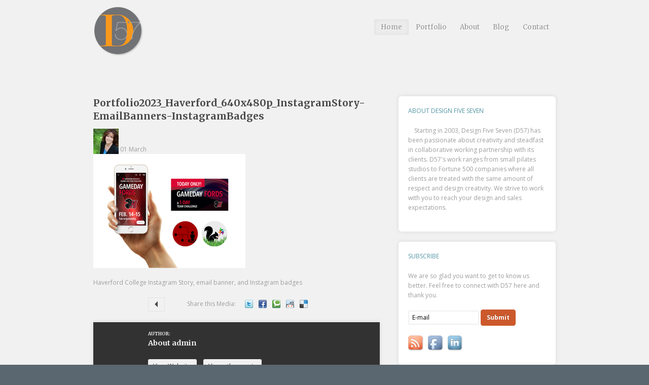

--- FILE ---
content_type: text/html; charset=UTF-8
request_url: https://designfiveseven.com/portfolio-items/haverford-college/portfolio2023_haverford_640x480p_instagramstory-emailbanners-instagrambadges/
body_size: 12082
content:
<!DOCTYPE html>
<html dir="ltr" lang="en-US" prefix="og: https://ogp.me/ns#">
<head>
<!-- Global site tag (gtag.js) - Google Analytics -->
<script async src="https://www.googletagmanager.com/gtag/js?id=UA-43396851-1"></script>
<script>
  window.dataLayer = window.dataLayer || [];
  function gtag(){dataLayer.push(arguments);}
  gtag('js', new Date());

  gtag('config', 'UA-43396851-1');
</script>

<meta charset="UTF-8" />


<meta http-equiv="Content-Type" content="text/html; charset=UTF-8" />
<link rel="stylesheet" type="text/css" href="https://designfiveseven.com/wp-content/themes/scrollider/style.css" media="screen" />
<link rel="pingback" href="https://designfiveseven.com/xmlrpc.php" />
	<style>img:is([sizes="auto" i], [sizes^="auto," i]) { contain-intrinsic-size: 3000px 1500px }</style>
	
		<!-- All in One SEO 4.9.3 - aioseo.com -->
		<title>Portfolio2023_Haverford_640x480p_InstagramStory-EmailBanners-InstagramBadges | Design Five Seven</title>
	<meta name="description" content="Haverford College Instagram Story, email banner, and Instagram badges" />
	<meta name="robots" content="max-image-preview:large" />
	<meta name="author" content="admin"/>
	<link rel="canonical" href="https://designfiveseven.com/portfolio-items/haverford-college/portfolio2023_haverford_640x480p_instagramstory-emailbanners-instagrambadges/" />
	<meta name="generator" content="All in One SEO (AIOSEO) 4.9.3" />
		<meta property="og:locale" content="en_US" />
		<meta property="og:site_name" content="Design Five Seven | A graphic design firm in Jenkintown, PA" />
		<meta property="og:type" content="article" />
		<meta property="og:title" content="Portfolio2023_Haverford_640x480p_InstagramStory-EmailBanners-InstagramBadges | Design Five Seven" />
		<meta property="og:description" content="Haverford College Instagram Story, email banner, and Instagram badges" />
		<meta property="og:url" content="https://designfiveseven.com/portfolio-items/haverford-college/portfolio2023_haverford_640x480p_instagramstory-emailbanners-instagrambadges/" />
		<meta property="article:published_time" content="2023-03-01T22:03:50+00:00" />
		<meta property="article:modified_time" content="2023-03-01T22:04:44+00:00" />
		<meta property="article:publisher" content="https://www.facebook.com/design5007" />
		<meta name="twitter:card" content="summary" />
		<meta name="twitter:title" content="Portfolio2023_Haverford_640x480p_InstagramStory-EmailBanners-InstagramBadges | Design Five Seven" />
		<meta name="twitter:description" content="Haverford College Instagram Story, email banner, and Instagram badges" />
		<script type="application/ld+json" class="aioseo-schema">
			{"@context":"https:\/\/schema.org","@graph":[{"@type":"BreadcrumbList","@id":"https:\/\/designfiveseven.com\/portfolio-items\/haverford-college\/portfolio2023_haverford_640x480p_instagramstory-emailbanners-instagrambadges\/#breadcrumblist","itemListElement":[{"@type":"ListItem","@id":"https:\/\/designfiveseven.com#listItem","position":1,"name":"Home","item":"https:\/\/designfiveseven.com","nextItem":{"@type":"ListItem","@id":"https:\/\/designfiveseven.com\/portfolio-items\/haverford-college\/portfolio2023_haverford_640x480p_instagramstory-emailbanners-instagrambadges\/#listItem","name":"Portfolio2023_Haverford_640x480p_InstagramStory-EmailBanners-InstagramBadges"}},{"@type":"ListItem","@id":"https:\/\/designfiveseven.com\/portfolio-items\/haverford-college\/portfolio2023_haverford_640x480p_instagramstory-emailbanners-instagrambadges\/#listItem","position":2,"name":"Portfolio2023_Haverford_640x480p_InstagramStory-EmailBanners-InstagramBadges","previousItem":{"@type":"ListItem","@id":"https:\/\/designfiveseven.com#listItem","name":"Home"}}]},{"@type":"ItemPage","@id":"https:\/\/designfiveseven.com\/portfolio-items\/haverford-college\/portfolio2023_haverford_640x480p_instagramstory-emailbanners-instagrambadges\/#itempage","url":"https:\/\/designfiveseven.com\/portfolio-items\/haverford-college\/portfolio2023_haverford_640x480p_instagramstory-emailbanners-instagrambadges\/","name":"Portfolio2023_Haverford_640x480p_InstagramStory-EmailBanners-InstagramBadges | Design Five Seven","description":"Haverford College Instagram Story, email banner, and Instagram badges","inLanguage":"en-US","isPartOf":{"@id":"https:\/\/designfiveseven.com\/#website"},"breadcrumb":{"@id":"https:\/\/designfiveseven.com\/portfolio-items\/haverford-college\/portfolio2023_haverford_640x480p_instagramstory-emailbanners-instagrambadges\/#breadcrumblist"},"author":{"@id":"https:\/\/designfiveseven.com\/author\/admin\/#author"},"creator":{"@id":"https:\/\/designfiveseven.com\/author\/admin\/#author"},"datePublished":"2023-03-01T22:03:50+00:00","dateModified":"2023-03-01T22:04:44+00:00"},{"@type":"Organization","@id":"https:\/\/designfiveseven.com\/#organization","name":"Design Five Seven","description":"A graphic design firm in Jenkintown, PA","url":"https:\/\/designfiveseven.com\/","telephone":"+12158865007","logo":{"@type":"ImageObject","url":"https:\/\/designfiveseven.com\/wp-content\/uploads\/2015\/08\/D57_SiteIconSmlr1.png","@id":"https:\/\/designfiveseven.com\/portfolio-items\/haverford-college\/portfolio2023_haverford_640x480p_instagramstory-emailbanners-instagrambadges\/#organizationLogo","width":515,"height":515,"caption":"d57.co"},"image":{"@id":"https:\/\/designfiveseven.com\/portfolio-items\/haverford-college\/portfolio2023_haverford_640x480p_instagramstory-emailbanners-instagrambadges\/#organizationLogo"},"sameAs":["https:\/\/www.facebook.com\/design5007","https:\/\/www.instagram.com\/d57d\/"]},{"@type":"Person","@id":"https:\/\/designfiveseven.com\/author\/admin\/#author","url":"https:\/\/designfiveseven.com\/author\/admin\/","name":"admin","image":{"@type":"ImageObject","@id":"https:\/\/designfiveseven.com\/portfolio-items\/haverford-college\/portfolio2023_haverford_640x480p_instagramstory-emailbanners-instagrambadges\/#authorImage","url":"https:\/\/secure.gravatar.com\/avatar\/903b9a404e6b3cbc9e975cdd9719d79bfe20e5962e69a309a5965fad34eabd34?s=96&d=mm&r=g","width":96,"height":96,"caption":"admin"}},{"@type":"WebSite","@id":"https:\/\/designfiveseven.com\/#website","url":"https:\/\/designfiveseven.com\/","name":"Design Five Seven","description":"A graphic design firm in Jenkintown, PA","inLanguage":"en-US","publisher":{"@id":"https:\/\/designfiveseven.com\/#organization"}}]}
		</script>
		<!-- All in One SEO -->

<link rel="alternate" type="application/rss+xml" title="Design Five Seven &raquo; Feed" href="https://designfiveseven.com/feed/" />
<link rel="alternate" type="application/rss+xml" title="Design Five Seven &raquo; Comments Feed" href="https://designfiveseven.com/comments/feed/" />
		<!-- This site uses the Google Analytics by MonsterInsights plugin v9.7.0 - Using Analytics tracking - https://www.monsterinsights.com/ -->
							<script src="//www.googletagmanager.com/gtag/js?id=G-NN86BJ43CX"  data-cfasync="false" data-wpfc-render="false" type="text/javascript" async></script>
			<script data-cfasync="false" data-wpfc-render="false" type="text/javascript">
				var mi_version = '9.7.0';
				var mi_track_user = true;
				var mi_no_track_reason = '';
								var MonsterInsightsDefaultLocations = {"page_location":"https:\/\/designfiveseven.com\/portfolio-items\/haverford-college\/portfolio2023_haverford_640x480p_instagramstory-emailbanners-instagrambadges\/"};
								if ( typeof MonsterInsightsPrivacyGuardFilter === 'function' ) {
					var MonsterInsightsLocations = (typeof MonsterInsightsExcludeQuery === 'object') ? MonsterInsightsPrivacyGuardFilter( MonsterInsightsExcludeQuery ) : MonsterInsightsPrivacyGuardFilter( MonsterInsightsDefaultLocations );
				} else {
					var MonsterInsightsLocations = (typeof MonsterInsightsExcludeQuery === 'object') ? MonsterInsightsExcludeQuery : MonsterInsightsDefaultLocations;
				}

								var disableStrs = [
										'ga-disable-G-NN86BJ43CX',
									];

				/* Function to detect opted out users */
				function __gtagTrackerIsOptedOut() {
					for (var index = 0; index < disableStrs.length; index++) {
						if (document.cookie.indexOf(disableStrs[index] + '=true') > -1) {
							return true;
						}
					}

					return false;
				}

				/* Disable tracking if the opt-out cookie exists. */
				if (__gtagTrackerIsOptedOut()) {
					for (var index = 0; index < disableStrs.length; index++) {
						window[disableStrs[index]] = true;
					}
				}

				/* Opt-out function */
				function __gtagTrackerOptout() {
					for (var index = 0; index < disableStrs.length; index++) {
						document.cookie = disableStrs[index] + '=true; expires=Thu, 31 Dec 2099 23:59:59 UTC; path=/';
						window[disableStrs[index]] = true;
					}
				}

				if ('undefined' === typeof gaOptout) {
					function gaOptout() {
						__gtagTrackerOptout();
					}
				}
								window.dataLayer = window.dataLayer || [];

				window.MonsterInsightsDualTracker = {
					helpers: {},
					trackers: {},
				};
				if (mi_track_user) {
					function __gtagDataLayer() {
						dataLayer.push(arguments);
					}

					function __gtagTracker(type, name, parameters) {
						if (!parameters) {
							parameters = {};
						}

						if (parameters.send_to) {
							__gtagDataLayer.apply(null, arguments);
							return;
						}

						if (type === 'event') {
														parameters.send_to = monsterinsights_frontend.v4_id;
							var hookName = name;
							if (typeof parameters['event_category'] !== 'undefined') {
								hookName = parameters['event_category'] + ':' + name;
							}

							if (typeof MonsterInsightsDualTracker.trackers[hookName] !== 'undefined') {
								MonsterInsightsDualTracker.trackers[hookName](parameters);
							} else {
								__gtagDataLayer('event', name, parameters);
							}
							
						} else {
							__gtagDataLayer.apply(null, arguments);
						}
					}

					__gtagTracker('js', new Date());
					__gtagTracker('set', {
						'developer_id.dZGIzZG': true,
											});
					if ( MonsterInsightsLocations.page_location ) {
						__gtagTracker('set', MonsterInsightsLocations);
					}
										__gtagTracker('config', 'G-NN86BJ43CX', {"forceSSL":"true","link_attribution":"true"} );
										window.gtag = __gtagTracker;										(function () {
						/* https://developers.google.com/analytics/devguides/collection/analyticsjs/ */
						/* ga and __gaTracker compatibility shim. */
						var noopfn = function () {
							return null;
						};
						var newtracker = function () {
							return new Tracker();
						};
						var Tracker = function () {
							return null;
						};
						var p = Tracker.prototype;
						p.get = noopfn;
						p.set = noopfn;
						p.send = function () {
							var args = Array.prototype.slice.call(arguments);
							args.unshift('send');
							__gaTracker.apply(null, args);
						};
						var __gaTracker = function () {
							var len = arguments.length;
							if (len === 0) {
								return;
							}
							var f = arguments[len - 1];
							if (typeof f !== 'object' || f === null || typeof f.hitCallback !== 'function') {
								if ('send' === arguments[0]) {
									var hitConverted, hitObject = false, action;
									if ('event' === arguments[1]) {
										if ('undefined' !== typeof arguments[3]) {
											hitObject = {
												'eventAction': arguments[3],
												'eventCategory': arguments[2],
												'eventLabel': arguments[4],
												'value': arguments[5] ? arguments[5] : 1,
											}
										}
									}
									if ('pageview' === arguments[1]) {
										if ('undefined' !== typeof arguments[2]) {
											hitObject = {
												'eventAction': 'page_view',
												'page_path': arguments[2],
											}
										}
									}
									if (typeof arguments[2] === 'object') {
										hitObject = arguments[2];
									}
									if (typeof arguments[5] === 'object') {
										Object.assign(hitObject, arguments[5]);
									}
									if ('undefined' !== typeof arguments[1].hitType) {
										hitObject = arguments[1];
										if ('pageview' === hitObject.hitType) {
											hitObject.eventAction = 'page_view';
										}
									}
									if (hitObject) {
										action = 'timing' === arguments[1].hitType ? 'timing_complete' : hitObject.eventAction;
										hitConverted = mapArgs(hitObject);
										__gtagTracker('event', action, hitConverted);
									}
								}
								return;
							}

							function mapArgs(args) {
								var arg, hit = {};
								var gaMap = {
									'eventCategory': 'event_category',
									'eventAction': 'event_action',
									'eventLabel': 'event_label',
									'eventValue': 'event_value',
									'nonInteraction': 'non_interaction',
									'timingCategory': 'event_category',
									'timingVar': 'name',
									'timingValue': 'value',
									'timingLabel': 'event_label',
									'page': 'page_path',
									'location': 'page_location',
									'title': 'page_title',
									'referrer' : 'page_referrer',
								};
								for (arg in args) {
																		if (!(!args.hasOwnProperty(arg) || !gaMap.hasOwnProperty(arg))) {
										hit[gaMap[arg]] = args[arg];
									} else {
										hit[arg] = args[arg];
									}
								}
								return hit;
							}

							try {
								f.hitCallback();
							} catch (ex) {
							}
						};
						__gaTracker.create = newtracker;
						__gaTracker.getByName = newtracker;
						__gaTracker.getAll = function () {
							return [];
						};
						__gaTracker.remove = noopfn;
						__gaTracker.loaded = true;
						window['__gaTracker'] = __gaTracker;
					})();
									} else {
										console.log("");
					(function () {
						function __gtagTracker() {
							return null;
						}

						window['__gtagTracker'] = __gtagTracker;
						window['gtag'] = __gtagTracker;
					})();
									}
			</script>
			
							<!-- / Google Analytics by MonsterInsights -->
		<script type="text/javascript">
/* <![CDATA[ */
window._wpemojiSettings = {"baseUrl":"https:\/\/s.w.org\/images\/core\/emoji\/16.0.1\/72x72\/","ext":".png","svgUrl":"https:\/\/s.w.org\/images\/core\/emoji\/16.0.1\/svg\/","svgExt":".svg","source":{"concatemoji":"https:\/\/designfiveseven.com\/wp-includes\/js\/wp-emoji-release.min.js?ver=6.8.3"}};
/*! This file is auto-generated */
!function(s,n){var o,i,e;function c(e){try{var t={supportTests:e,timestamp:(new Date).valueOf()};sessionStorage.setItem(o,JSON.stringify(t))}catch(e){}}function p(e,t,n){e.clearRect(0,0,e.canvas.width,e.canvas.height),e.fillText(t,0,0);var t=new Uint32Array(e.getImageData(0,0,e.canvas.width,e.canvas.height).data),a=(e.clearRect(0,0,e.canvas.width,e.canvas.height),e.fillText(n,0,0),new Uint32Array(e.getImageData(0,0,e.canvas.width,e.canvas.height).data));return t.every(function(e,t){return e===a[t]})}function u(e,t){e.clearRect(0,0,e.canvas.width,e.canvas.height),e.fillText(t,0,0);for(var n=e.getImageData(16,16,1,1),a=0;a<n.data.length;a++)if(0!==n.data[a])return!1;return!0}function f(e,t,n,a){switch(t){case"flag":return n(e,"\ud83c\udff3\ufe0f\u200d\u26a7\ufe0f","\ud83c\udff3\ufe0f\u200b\u26a7\ufe0f")?!1:!n(e,"\ud83c\udde8\ud83c\uddf6","\ud83c\udde8\u200b\ud83c\uddf6")&&!n(e,"\ud83c\udff4\udb40\udc67\udb40\udc62\udb40\udc65\udb40\udc6e\udb40\udc67\udb40\udc7f","\ud83c\udff4\u200b\udb40\udc67\u200b\udb40\udc62\u200b\udb40\udc65\u200b\udb40\udc6e\u200b\udb40\udc67\u200b\udb40\udc7f");case"emoji":return!a(e,"\ud83e\udedf")}return!1}function g(e,t,n,a){var r="undefined"!=typeof WorkerGlobalScope&&self instanceof WorkerGlobalScope?new OffscreenCanvas(300,150):s.createElement("canvas"),o=r.getContext("2d",{willReadFrequently:!0}),i=(o.textBaseline="top",o.font="600 32px Arial",{});return e.forEach(function(e){i[e]=t(o,e,n,a)}),i}function t(e){var t=s.createElement("script");t.src=e,t.defer=!0,s.head.appendChild(t)}"undefined"!=typeof Promise&&(o="wpEmojiSettingsSupports",i=["flag","emoji"],n.supports={everything:!0,everythingExceptFlag:!0},e=new Promise(function(e){s.addEventListener("DOMContentLoaded",e,{once:!0})}),new Promise(function(t){var n=function(){try{var e=JSON.parse(sessionStorage.getItem(o));if("object"==typeof e&&"number"==typeof e.timestamp&&(new Date).valueOf()<e.timestamp+604800&&"object"==typeof e.supportTests)return e.supportTests}catch(e){}return null}();if(!n){if("undefined"!=typeof Worker&&"undefined"!=typeof OffscreenCanvas&&"undefined"!=typeof URL&&URL.createObjectURL&&"undefined"!=typeof Blob)try{var e="postMessage("+g.toString()+"("+[JSON.stringify(i),f.toString(),p.toString(),u.toString()].join(",")+"));",a=new Blob([e],{type:"text/javascript"}),r=new Worker(URL.createObjectURL(a),{name:"wpTestEmojiSupports"});return void(r.onmessage=function(e){c(n=e.data),r.terminate(),t(n)})}catch(e){}c(n=g(i,f,p,u))}t(n)}).then(function(e){for(var t in e)n.supports[t]=e[t],n.supports.everything=n.supports.everything&&n.supports[t],"flag"!==t&&(n.supports.everythingExceptFlag=n.supports.everythingExceptFlag&&n.supports[t]);n.supports.everythingExceptFlag=n.supports.everythingExceptFlag&&!n.supports.flag,n.DOMReady=!1,n.readyCallback=function(){n.DOMReady=!0}}).then(function(){return e}).then(function(){var e;n.supports.everything||(n.readyCallback(),(e=n.source||{}).concatemoji?t(e.concatemoji):e.wpemoji&&e.twemoji&&(t(e.twemoji),t(e.wpemoji)))}))}((window,document),window._wpemojiSettings);
/* ]]> */
</script>
<link rel='stylesheet' id='woo-layout-css' href='https://designfiveseven.com/wp-content/themes/scrollider/css/layout.css?ver=6.8.3' type='text/css' media='all' />
<style id='wp-emoji-styles-inline-css' type='text/css'>

	img.wp-smiley, img.emoji {
		display: inline !important;
		border: none !important;
		box-shadow: none !important;
		height: 1em !important;
		width: 1em !important;
		margin: 0 0.07em !important;
		vertical-align: -0.1em !important;
		background: none !important;
		padding: 0 !important;
	}
</style>
<link rel='stylesheet' id='wp-block-library-css' href='https://designfiveseven.com/wp-includes/css/dist/block-library/style.min.css?ver=6.8.3' type='text/css' media='all' />
<style id='classic-theme-styles-inline-css' type='text/css'>
/*! This file is auto-generated */
.wp-block-button__link{color:#fff;background-color:#32373c;border-radius:9999px;box-shadow:none;text-decoration:none;padding:calc(.667em + 2px) calc(1.333em + 2px);font-size:1.125em}.wp-block-file__button{background:#32373c;color:#fff;text-decoration:none}
</style>
<link rel='stylesheet' id='aioseo/css/src/vue/standalone/blocks/table-of-contents/global.scss-css' href='https://designfiveseven.com/wp-content/plugins/all-in-one-seo-pack/dist/Lite/assets/css/table-of-contents/global.e90f6d47.css?ver=4.9.3' type='text/css' media='all' />
<style id='global-styles-inline-css' type='text/css'>
:root{--wp--preset--aspect-ratio--square: 1;--wp--preset--aspect-ratio--4-3: 4/3;--wp--preset--aspect-ratio--3-4: 3/4;--wp--preset--aspect-ratio--3-2: 3/2;--wp--preset--aspect-ratio--2-3: 2/3;--wp--preset--aspect-ratio--16-9: 16/9;--wp--preset--aspect-ratio--9-16: 9/16;--wp--preset--color--black: #000000;--wp--preset--color--cyan-bluish-gray: #abb8c3;--wp--preset--color--white: #ffffff;--wp--preset--color--pale-pink: #f78da7;--wp--preset--color--vivid-red: #cf2e2e;--wp--preset--color--luminous-vivid-orange: #ff6900;--wp--preset--color--luminous-vivid-amber: #fcb900;--wp--preset--color--light-green-cyan: #7bdcb5;--wp--preset--color--vivid-green-cyan: #00d084;--wp--preset--color--pale-cyan-blue: #8ed1fc;--wp--preset--color--vivid-cyan-blue: #0693e3;--wp--preset--color--vivid-purple: #9b51e0;--wp--preset--gradient--vivid-cyan-blue-to-vivid-purple: linear-gradient(135deg,rgba(6,147,227,1) 0%,rgb(155,81,224) 100%);--wp--preset--gradient--light-green-cyan-to-vivid-green-cyan: linear-gradient(135deg,rgb(122,220,180) 0%,rgb(0,208,130) 100%);--wp--preset--gradient--luminous-vivid-amber-to-luminous-vivid-orange: linear-gradient(135deg,rgba(252,185,0,1) 0%,rgba(255,105,0,1) 100%);--wp--preset--gradient--luminous-vivid-orange-to-vivid-red: linear-gradient(135deg,rgba(255,105,0,1) 0%,rgb(207,46,46) 100%);--wp--preset--gradient--very-light-gray-to-cyan-bluish-gray: linear-gradient(135deg,rgb(238,238,238) 0%,rgb(169,184,195) 100%);--wp--preset--gradient--cool-to-warm-spectrum: linear-gradient(135deg,rgb(74,234,220) 0%,rgb(151,120,209) 20%,rgb(207,42,186) 40%,rgb(238,44,130) 60%,rgb(251,105,98) 80%,rgb(254,248,76) 100%);--wp--preset--gradient--blush-light-purple: linear-gradient(135deg,rgb(255,206,236) 0%,rgb(152,150,240) 100%);--wp--preset--gradient--blush-bordeaux: linear-gradient(135deg,rgb(254,205,165) 0%,rgb(254,45,45) 50%,rgb(107,0,62) 100%);--wp--preset--gradient--luminous-dusk: linear-gradient(135deg,rgb(255,203,112) 0%,rgb(199,81,192) 50%,rgb(65,88,208) 100%);--wp--preset--gradient--pale-ocean: linear-gradient(135deg,rgb(255,245,203) 0%,rgb(182,227,212) 50%,rgb(51,167,181) 100%);--wp--preset--gradient--electric-grass: linear-gradient(135deg,rgb(202,248,128) 0%,rgb(113,206,126) 100%);--wp--preset--gradient--midnight: linear-gradient(135deg,rgb(2,3,129) 0%,rgb(40,116,252) 100%);--wp--preset--font-size--small: 13px;--wp--preset--font-size--medium: 20px;--wp--preset--font-size--large: 36px;--wp--preset--font-size--x-large: 42px;--wp--preset--spacing--20: 0.44rem;--wp--preset--spacing--30: 0.67rem;--wp--preset--spacing--40: 1rem;--wp--preset--spacing--50: 1.5rem;--wp--preset--spacing--60: 2.25rem;--wp--preset--spacing--70: 3.38rem;--wp--preset--spacing--80: 5.06rem;--wp--preset--shadow--natural: 6px 6px 9px rgba(0, 0, 0, 0.2);--wp--preset--shadow--deep: 12px 12px 50px rgba(0, 0, 0, 0.4);--wp--preset--shadow--sharp: 6px 6px 0px rgba(0, 0, 0, 0.2);--wp--preset--shadow--outlined: 6px 6px 0px -3px rgba(255, 255, 255, 1), 6px 6px rgba(0, 0, 0, 1);--wp--preset--shadow--crisp: 6px 6px 0px rgba(0, 0, 0, 1);}:where(.is-layout-flex){gap: 0.5em;}:where(.is-layout-grid){gap: 0.5em;}body .is-layout-flex{display: flex;}.is-layout-flex{flex-wrap: wrap;align-items: center;}.is-layout-flex > :is(*, div){margin: 0;}body .is-layout-grid{display: grid;}.is-layout-grid > :is(*, div){margin: 0;}:where(.wp-block-columns.is-layout-flex){gap: 2em;}:where(.wp-block-columns.is-layout-grid){gap: 2em;}:where(.wp-block-post-template.is-layout-flex){gap: 1.25em;}:where(.wp-block-post-template.is-layout-grid){gap: 1.25em;}.has-black-color{color: var(--wp--preset--color--black) !important;}.has-cyan-bluish-gray-color{color: var(--wp--preset--color--cyan-bluish-gray) !important;}.has-white-color{color: var(--wp--preset--color--white) !important;}.has-pale-pink-color{color: var(--wp--preset--color--pale-pink) !important;}.has-vivid-red-color{color: var(--wp--preset--color--vivid-red) !important;}.has-luminous-vivid-orange-color{color: var(--wp--preset--color--luminous-vivid-orange) !important;}.has-luminous-vivid-amber-color{color: var(--wp--preset--color--luminous-vivid-amber) !important;}.has-light-green-cyan-color{color: var(--wp--preset--color--light-green-cyan) !important;}.has-vivid-green-cyan-color{color: var(--wp--preset--color--vivid-green-cyan) !important;}.has-pale-cyan-blue-color{color: var(--wp--preset--color--pale-cyan-blue) !important;}.has-vivid-cyan-blue-color{color: var(--wp--preset--color--vivid-cyan-blue) !important;}.has-vivid-purple-color{color: var(--wp--preset--color--vivid-purple) !important;}.has-black-background-color{background-color: var(--wp--preset--color--black) !important;}.has-cyan-bluish-gray-background-color{background-color: var(--wp--preset--color--cyan-bluish-gray) !important;}.has-white-background-color{background-color: var(--wp--preset--color--white) !important;}.has-pale-pink-background-color{background-color: var(--wp--preset--color--pale-pink) !important;}.has-vivid-red-background-color{background-color: var(--wp--preset--color--vivid-red) !important;}.has-luminous-vivid-orange-background-color{background-color: var(--wp--preset--color--luminous-vivid-orange) !important;}.has-luminous-vivid-amber-background-color{background-color: var(--wp--preset--color--luminous-vivid-amber) !important;}.has-light-green-cyan-background-color{background-color: var(--wp--preset--color--light-green-cyan) !important;}.has-vivid-green-cyan-background-color{background-color: var(--wp--preset--color--vivid-green-cyan) !important;}.has-pale-cyan-blue-background-color{background-color: var(--wp--preset--color--pale-cyan-blue) !important;}.has-vivid-cyan-blue-background-color{background-color: var(--wp--preset--color--vivid-cyan-blue) !important;}.has-vivid-purple-background-color{background-color: var(--wp--preset--color--vivid-purple) !important;}.has-black-border-color{border-color: var(--wp--preset--color--black) !important;}.has-cyan-bluish-gray-border-color{border-color: var(--wp--preset--color--cyan-bluish-gray) !important;}.has-white-border-color{border-color: var(--wp--preset--color--white) !important;}.has-pale-pink-border-color{border-color: var(--wp--preset--color--pale-pink) !important;}.has-vivid-red-border-color{border-color: var(--wp--preset--color--vivid-red) !important;}.has-luminous-vivid-orange-border-color{border-color: var(--wp--preset--color--luminous-vivid-orange) !important;}.has-luminous-vivid-amber-border-color{border-color: var(--wp--preset--color--luminous-vivid-amber) !important;}.has-light-green-cyan-border-color{border-color: var(--wp--preset--color--light-green-cyan) !important;}.has-vivid-green-cyan-border-color{border-color: var(--wp--preset--color--vivid-green-cyan) !important;}.has-pale-cyan-blue-border-color{border-color: var(--wp--preset--color--pale-cyan-blue) !important;}.has-vivid-cyan-blue-border-color{border-color: var(--wp--preset--color--vivid-cyan-blue) !important;}.has-vivid-purple-border-color{border-color: var(--wp--preset--color--vivid-purple) !important;}.has-vivid-cyan-blue-to-vivid-purple-gradient-background{background: var(--wp--preset--gradient--vivid-cyan-blue-to-vivid-purple) !important;}.has-light-green-cyan-to-vivid-green-cyan-gradient-background{background: var(--wp--preset--gradient--light-green-cyan-to-vivid-green-cyan) !important;}.has-luminous-vivid-amber-to-luminous-vivid-orange-gradient-background{background: var(--wp--preset--gradient--luminous-vivid-amber-to-luminous-vivid-orange) !important;}.has-luminous-vivid-orange-to-vivid-red-gradient-background{background: var(--wp--preset--gradient--luminous-vivid-orange-to-vivid-red) !important;}.has-very-light-gray-to-cyan-bluish-gray-gradient-background{background: var(--wp--preset--gradient--very-light-gray-to-cyan-bluish-gray) !important;}.has-cool-to-warm-spectrum-gradient-background{background: var(--wp--preset--gradient--cool-to-warm-spectrum) !important;}.has-blush-light-purple-gradient-background{background: var(--wp--preset--gradient--blush-light-purple) !important;}.has-blush-bordeaux-gradient-background{background: var(--wp--preset--gradient--blush-bordeaux) !important;}.has-luminous-dusk-gradient-background{background: var(--wp--preset--gradient--luminous-dusk) !important;}.has-pale-ocean-gradient-background{background: var(--wp--preset--gradient--pale-ocean) !important;}.has-electric-grass-gradient-background{background: var(--wp--preset--gradient--electric-grass) !important;}.has-midnight-gradient-background{background: var(--wp--preset--gradient--midnight) !important;}.has-small-font-size{font-size: var(--wp--preset--font-size--small) !important;}.has-medium-font-size{font-size: var(--wp--preset--font-size--medium) !important;}.has-large-font-size{font-size: var(--wp--preset--font-size--large) !important;}.has-x-large-font-size{font-size: var(--wp--preset--font-size--x-large) !important;}
:where(.wp-block-post-template.is-layout-flex){gap: 1.25em;}:where(.wp-block-post-template.is-layout-grid){gap: 1.25em;}
:where(.wp-block-columns.is-layout-flex){gap: 2em;}:where(.wp-block-columns.is-layout-grid){gap: 2em;}
:root :where(.wp-block-pullquote){font-size: 1.5em;line-height: 1.6;}
</style>
<script type="text/javascript" src="https://designfiveseven.com/wp-content/plugins/google-analytics-for-wordpress/assets/js/frontend-gtag.min.js?ver=9.7.0" id="monsterinsights-frontend-script-js" async="async" data-wp-strategy="async"></script>
<script data-cfasync="false" data-wpfc-render="false" type="text/javascript" id='monsterinsights-frontend-script-js-extra'>/* <![CDATA[ */
var monsterinsights_frontend = {"js_events_tracking":"true","download_extensions":"doc,pdf,ppt,zip,xls,docx,pptx,xlsx","inbound_paths":"[{\"path\":\"\\\/go\\\/\",\"label\":\"affiliate\"},{\"path\":\"\\\/recommend\\\/\",\"label\":\"affiliate\"}]","home_url":"https:\/\/designfiveseven.com","hash_tracking":"false","v4_id":"G-NN86BJ43CX"};/* ]]> */
</script>
<script type="text/javascript" src="https://designfiveseven.com/wp-includes/js/jquery/jquery.min.js?ver=3.7.1" id="jquery-core-js"></script>
<script type="text/javascript" src="https://designfiveseven.com/wp-includes/js/jquery/jquery-migrate.min.js?ver=3.4.1" id="jquery-migrate-js"></script>
<script type="text/javascript" src="https://designfiveseven.com/wp-content/themes/scrollider/includes/js/third-party.js?ver=6.8.3" id="third-party-js"></script>
<script type="text/javascript" src="https://designfiveseven.com/wp-content/themes/scrollider/includes/js/general.js?ver=6.8.3" id="general-js"></script>
<script type="text/javascript" src="https://designfiveseven.com/wp-content/themes/scrollider/includes/js/jquery.flexslider-min.js?ver=6.8.3" id="flexslider-js"></script>
<link rel="https://api.w.org/" href="https://designfiveseven.com/wp-json/" /><link rel="alternate" title="JSON" type="application/json" href="https://designfiveseven.com/wp-json/wp/v2/media/460" /><link rel="EditURI" type="application/rsd+xml" title="RSD" href="https://designfiveseven.com/xmlrpc.php?rsd" />
<meta name="generator" content="WordPress 6.8.3" />
<link rel='shortlink' href='https://designfiveseven.com/?p=460' />
<link rel="alternate" title="oEmbed (JSON)" type="application/json+oembed" href="https://designfiveseven.com/wp-json/oembed/1.0/embed?url=https%3A%2F%2Fdesignfiveseven.com%2Fportfolio-items%2Fhaverford-college%2Fportfolio2023_haverford_640x480p_instagramstory-emailbanners-instagrambadges%2F" />
<link rel="alternate" title="oEmbed (XML)" type="text/xml+oembed" href="https://designfiveseven.com/wp-json/oembed/1.0/embed?url=https%3A%2F%2Fdesignfiveseven.com%2Fportfolio-items%2Fhaverford-college%2Fportfolio2023_haverford_640x480p_instagramstory-emailbanners-instagrambadges%2F&#038;format=xml" />

<!-- Theme version -->
<meta name="generator" content="Scrollider 1.2.12" />
<meta name="generator" content="WooFramework 6.2.9" />

<!-- Always force latest IE rendering engine (even in intranet) & Chrome Frame -->
<meta http-equiv="X-UA-Compatible" content="IE=edge,chrome=1" />

<!--  Mobile viewport scale | Disable user zooming as the layout is optimised -->
<meta content="initial-scale=1.0; maximum-scale=1.0; user-scalable=no" name="viewport"/>
		<!--[if lt IE 9]>
			<script src="https://html5shim.googlecode.com/svn/trunk/html5.js"></script>
		<![endif]-->
		<link rel="icon" href="https://designfiveseven.com/wp-content/uploads/2015/08/cropped-D57_SiteIconSmlr1-32x32.png" sizes="32x32" />
<link rel="icon" href="https://designfiveseven.com/wp-content/uploads/2015/08/cropped-D57_SiteIconSmlr1-192x192.png" sizes="192x192" />
<link rel="apple-touch-icon" href="https://designfiveseven.com/wp-content/uploads/2015/08/cropped-D57_SiteIconSmlr1-180x180.png" />
<meta name="msapplication-TileImage" content="https://designfiveseven.com/wp-content/uploads/2015/08/cropped-D57_SiteIconSmlr1-270x270.png" />

<!-- Alt Stylesheet -->
<link href="https://designfiveseven.com/wp-content/themes/scrollider/styles/default.css" rel="stylesheet" type="text/css" />

<!-- Custom Favicon -->
<link rel="shortcut icon" href="https://www.designfiveseven.com/wp-content/uploads/2013/07/favicon1.ico"/>
<!-- Options Panel Custom CSS -->
<style type="text/css">
#logo img { display:none; } .site-title { display:block !important; }
.site-description { display:none !important; }
.last {
    margin-right: 0 !important
}
</style>


<!-- Woo Shortcodes CSS -->
<link href="https://designfiveseven.com/wp-content/themes/scrollider/functions/css/shortcodes.css" rel="stylesheet" type="text/css" />

<!-- Custom Stylesheet -->
<link href="https://designfiveseven.com/wp-content/themes/scrollider/custom.css" rel="stylesheet" type="text/css" />

<!-- Google Webfonts -->
<link href="https://fonts.googleapis.com/css?family=Merriweather%3A300%2C300italic%2Cregular%2Citalic%2C700%2C700italic%2C900%2C900italic%7CDroid+Sans%3Aregular%2C700%7COpen+Sans%3A300%2C300italic%2Cregular%2Citalic%2C600%2C600italic%2C700%2C700italic%2C800%2C800italic" rel="stylesheet" type="text/css" />

<!-- Woo Custom Typography -->
<style type="text/css">
#header .site-title a {font:bold 21px/1em 'Merriweather', arial, sans-serif;color:#ed8b00;}
</style>

<style type="text/css">
<!--
#logo img {
	display:block;
	float:left;
}
// -->
</style>

</head>

<body class="attachment wp-singular attachment-template-default single single-attachment postid-460 attachmentid-460 attachment-png wp-theme-scrollider chrome alt-style-default layout-left-content">


    
    
    <div id="content-top">

	
	<header id="header">

		<div class="col-full">
			<div id="logo">

												    <a href="https://designfiveseven.com/" title="A graphic design firm in Jenkintown, PA">
				    	<img src="http://www.designfiveseven.com/wp-content/uploads/2013/07/d57-logo.png" alt="Design Five Seven" />
				    </a>
			    			    
			    <!--
			    <hgroup>
			        
					<h1 class="site-title"><a href="https://designfiveseven.com/">Design Five Seven</a></h1>
					<h2 class="site-description">A graphic design firm in Jenkintown, PA</h2>

				</hgroup>
				-->

			</div><!-- /#logo -->
	        
	        <h3 class="nav-toggle"><a href="#navigation">&#9776; <span>Navigation</span></a></h3>

	        
			
			<nav id="navigation" role="navigation">
				
						        <ul id="main-nav" class="nav fl">
										<li class="page_item current_page_item"><a href="https://designfiveseven.com/">Home</a></li>
					<li class="page_item page-item-5"><a href="https://designfiveseven.com/portfolio/">Portfolio</a></li>
<li class="page_item page-item-7"><a href="https://designfiveseven.com/about/">About</a></li>
<li class="page_item page-item-9"><a href="https://designfiveseven.com/blog/">Blog</a></li>
<li class="page_item page-item-10"><a href="https://designfiveseven.com/contact/">Contact</a></li>
				</ul><!-- /#nav -->
		        		
			</nav><!-- /#navigation -->
			
			
		</div><!-- /.col-full -->
	
	</header><!-- /#header -->

	
	</div><!-- /#content-top -->

	<div id="wrapper">
		
	       
    <div id="content" class="col-full">
    
    	    	
		<section id="main" class="col-left">
		           
        			<article class="post-460 attachment type-attachment status-inherit hentry">

				                
                <div class="article-inner">

	                <header>
	                
		                <h1>Portfolio2023_Haverford_640x480p_InstagramStory-EmailBanners-InstagramBadges</h1>
		                
	                	<aside class="post-meta">

	<span class="post-avatar">
		<img alt='' src='https://secure.gravatar.com/avatar/903b9a404e6b3cbc9e975cdd9719d79bfe20e5962e69a309a5965fad34eabd34?s=50&#038;d=mm&#038;r=g' srcset='https://secure.gravatar.com/avatar/903b9a404e6b3cbc9e975cdd9719d79bfe20e5962e69a309a5965fad34eabd34?s=100&#038;d=mm&#038;r=g 2x' class='avatar avatar-50 photo' height='50' width='50' decoding='async'/>	</span><!-- .post-avatar -->

	
	<span class="post-date">
		01 March	</span><!-- .post-date -->

</aside>
	                	
	                </header>

	                <section class="entry fix">
	                	<p class="attachment"><a href='https://designfiveseven.com/wp-content/uploads/2023/02/Portfolio2023_Haverford_640x480p_InstagramStory-EmailBanners-InstagramBadges.png'><img fetchpriority="high" decoding="async" width="300" height="225" src="https://designfiveseven.com/wp-content/uploads/2023/02/Portfolio2023_Haverford_640x480p_InstagramStory-EmailBanners-InstagramBadges-300x225.png" class="attachment-medium size-medium" alt="Haverford College Instagram Story, email banner, and Instagram badges" srcset="https://designfiveseven.com/wp-content/uploads/2023/02/Portfolio2023_Haverford_640x480p_InstagramStory-EmailBanners-InstagramBadges-300x225.png 300w, https://designfiveseven.com/wp-content/uploads/2023/02/Portfolio2023_Haverford_640x480p_InstagramStory-EmailBanners-InstagramBadges.png 640w" sizes="(max-width: 300px) 100vw, 300px" /></a></p>
<p>Haverford College Instagram Story, email banner, and Instagram badges</p>
											</section>
										
						            
				</div><!-- /.article-inner -->


		        <nav id="post-entries" class="fix">
		            <div class="nav-prev fl"><a href="https://designfiveseven.com/portfolio-items/haverford-college/" rel="prev"><span class="meta-nav">&larr;</span> Haverford College</a></div>
		            <div class="post-share-bar">
					<ul>
						<li class="share_title">Share this Media: </li>
<li class="twitter"><a target="_blank" title="Share on Twitter" href="https://twitter.com/intent/tweet?original_referer=https%3A%2F%2Fdesignfiveseven.com&#038;text=Portfolio2023_Haverford_640x480p_InstagramStory-EmailBanners-InstagramBadges&#038;url=https%3A%2F%2Fdesignfiveseven.com%2Fportfolio-items%2Fhaverford-college%2Fportfolio2023_haverford_640x480p_instagramstory-emailbanners-instagrambadges%2F">Twitter</a></li>
<li class="facebook"><a target="_blank" title="Share on Facebook" href="http://www.facebook.com/share.php?u=https%3A%2F%2Fdesignfiveseven.com%2Fportfolio-items%2Fhaverford-college%2Fportfolio2023_haverford_640x480p_instagramstory-emailbanners-instagrambadges%2F">Facebook</a></li>
<li class="technorati"><a target="_blank" title="Share on Technorati" href="http://technorati.com/faves?sub=addfavbtn&#038;add=https%3A%2F%2Fdesignfiveseven.com%2Fportfolio-items%2Fhaverford-college%2Fportfolio2023_haverford_640x480p_instagramstory-emailbanners-instagrambadges%2F">Technorati</a></li>
<li class="reddit"><a target="_blank" title="Share on Reddit" href="http://www.reddit.com/submit?url=https%3A%2F%2Fdesignfiveseven.com%2Fportfolio-items%2Fhaverford-college%2Fportfolio2023_haverford_640x480p_instagramstory-emailbanners-instagrambadges%2F&#038;title=Portfolio2023_Haverford_640x480p_InstagramStory-EmailBanners-InstagramBadges">Reddit</a></li>
<li class="delicious"><a target="_blank" title="Share on Delicious" href="http://delicious.com/post?url=https%3A%2F%2Fdesignfiveseven.com%2Fportfolio-items%2Fhaverford-college%2Fportfolio2023_haverford_640x480p_instagramstory-emailbanners-instagrambadges%2F">Delicious</a></li>
</ul>
				</div>		            <div class="nav-next fr"></div>
		        </nav><!-- #post-entries -->

								<aside id="post-author" class="fix">
					<div class="profile-content">
						<h3 class="title"><span>Author:</span>About admin</h3>
						<p></p>
						<div class="author-links">
														<a href="http://d57.co" class="website">
								View Website							</a>
														<a href="https://designfiveseven.com/author/admin/" class="profile">
								View other posts							</a>
						</div><!-- #author-link -->
					</div><!-- .post-entries -->
				</aside><!-- .post-author-box -->
				
						<aside id="connect" class="fix">
		<h3>Hi, friend!</h3>

		<div >
			<p>We are so glad you want to get to know us better. Feel free to connect with D57 here and thank you.</p>
			
						<!-- Begin MailChimp Signup Form -->
			<div id="mc_embed_signup">
				<form class="newsletter-form fl" action="http://us7.list-manage.com/subscribe/post?u=dfcb42c7a72a3fe599e7617b3&amp;id=c235b6d77a" method="post" target="popupwindow" onsubmit="window.open('http://us7.list-manage.com/subscribe/post?u=dfcb42c7a72a3fe599e7617b3&amp;id=c235b6d77a', 'popupwindow', 'scrollbars=yes,width=650,height=520');return true">
					<input type="text" name="EMAIL" class="required email" value="E-mail"  id="mce-EMAIL" onfocus="if (this.value == 'E-mail') {this.value = '';}" onblur="if (this.value == '') {this.value = 'E-mail';}">
					<input type="submit" value="Submit" name="subscribe" id="mc-embedded-subscribe" class="btn submit button">
				</form>
			</div>
			<!--End mc_embed_signup-->
			
						<div class="social">
		   				   		<a href="https://designfiveseven.com/feed/" class="subscribe" title="RSS"></a>

		   				   		<a href="https://www.facebook.com/design5007" class="facebook" title="Facebook"></a>

		   				   		<a href="http://www.linkedin.com/pub/tanya-borman-voit/1/434/426" class="linkedin" title="LinkedIn"></a>

		   					</div>
			
		</div><!-- col-left -->

		
	</aside>
	
            </article><!-- .post -->

            
    

<!-- You can start editing here. -->



	
  
        
		</section><!-- #main -->
		
		
        	
<aside id="sidebar" class="col-right">

	
	    <div class="primary">
					<div id="woo_blogauthorinfo-3" class="widget widget_woo_blogauthorinfo">			<h3>About Design Five Seven</h3>			<span class="left"></span>
			<p>Starting in 2003, Design Five Seven (D57) has been passionate about creativity and steadfast in collaborative working partnership with its clients. D57's work ranges from small pilates studios to Fortune 500 companies where all clients are treated with the same amount of respect and design creativity. We strive to work with you to reach your design and sales expectations.</p>
						<div class="fix"></div>
			</div>			<div id="woo_subscribe-3" class="widget widget_woo_subscribe">					<aside id="connect" class="fix">
		<h3>Subscribe</h3>

		<div >
			<p>We are so glad you want to get to know us better. Feel free to connect with D57 here and thank you.</p>
			
						<!-- Begin MailChimp Signup Form -->
			<div id="mc_embed_signup">
				<form class="newsletter-form fl" action="http://us7.list-manage.com/subscribe/post?u=dfcb42c7a72a3fe599e7617b3&amp;id=c235b6d77a" method="post" target="popupwindow" onsubmit="window.open('http://us7.list-manage.com/subscribe/post?u=dfcb42c7a72a3fe599e7617b3&amp;id=c235b6d77a', 'popupwindow', 'scrollbars=yes,width=650,height=520');return true">
					<input type="text" name="EMAIL" class="required email" value="E-mail"  id="mce-EMAIL" onfocus="if (this.value == 'E-mail') {this.value = '';}" onblur="if (this.value == '') {this.value = 'E-mail';}">
					<input type="submit" value="Submit" name="subscribe" id="mc-embedded-subscribe" class="btn submit button">
				</form>
			</div>
			<!--End mc_embed_signup-->
			
						<div class="social">
		   				   		<a href="https://designfiveseven.com/feed/" class="subscribe" title="RSS"></a>

		   				   		<a href="https://www.facebook.com/design5007" class="facebook" title="Facebook"></a>

		   				   		<a href="http://www.linkedin.com/pub/tanya-borman-voit/1/434/426" class="linkedin" title="LinkedIn"></a>

		   					</div>
			
		</div><!-- col-left -->

		
	</aside>
				</div>		<div id="categories-2" class="widget widget_categories"><h3>Categories</h3>
			<ul>
					<li class="cat-item cat-item-41"><a href="https://designfiveseven.com/category/client-list/latest-news/">Latest News</a>
</li>
	<li class="cat-item cat-item-35"><a href="https://designfiveseven.com/category/posts/">Posts</a>
</li>
	<li class="cat-item cat-item-1"><a href="https://designfiveseven.com/category/uncategorized/">Uncategorized</a>
</li>
			</ul>

			</div>		           
	</div>        
	   
	
	 
	
</aside><!-- /#sidebar -->

    </div><!-- #content -->

    	
		

	
			
	<div id="footer-widgets-container">	
		<section id="footer-widgets" class="col-full col-4 fix">

							
			<div class="block footer-widget-1">
	        				<div id="woo_blogauthorinfo-2" class="widget widget_woo_blogauthorinfo">			<h3>About D57</h3>			<span class="left"></span>
			<p>A nimble and unique design boutique, D57 works as an extension to large, in-house communications departments while also serving as THE design department to smaller clientele. Timelines kept, budgets defined, and goals met—whether Fortune 500 or sole proprietor.</p>
						<div class="fix"></div>
			</div>			</div>

		        							
			<div class="block footer-widget-2">
	        	<div id="text-2" class="widget widget_text"><h3>Logos &gt;&gt; Rebrands</h3>			<div class="textwidget"><p>We can help! D57 has more than 30 years of professional experience—and successes—which translates into confidence for our clients. Give us a call and let&#8217;s talk about your company&#8217;s goals and needs. In that order.</p>
</div>
		</div>			</div>

		        							
			<div class="block footer-widget-3">
	        	<div id="text-3" class="widget widget_text"><h3>Approach</h3>			<div class="textwidget"><p>Considering our referral-based growth, our can-do attitude promotes lifelong working relationships for success. Tight deadlines, budget restrictions, conflicting project goals are all handled with a positive attitude. We&#8217;re on your team!</p>
</div>
		</div>			</div>

		        							
			<div class="block footer-widget-4">
	        				<div id="woo_subscribe-2" class="widget widget_woo_subscribe">					<aside id="connect" class="fix">
		<h3>D57 Heaven</h3>

		<div >
			<p>We are so glad you want to get to know us better. Feel free to connect with D57 here and thank you.</p>
			
						<!-- Begin MailChimp Signup Form -->
			<div id="mc_embed_signup">
				<form class="newsletter-form fl" action="http://us7.list-manage.com/subscribe/post?u=dfcb42c7a72a3fe599e7617b3&amp;id=c235b6d77a" method="post" target="popupwindow" onsubmit="window.open('http://us7.list-manage.com/subscribe/post?u=dfcb42c7a72a3fe599e7617b3&amp;id=c235b6d77a', 'popupwindow', 'scrollbars=yes,width=650,height=520');return true">
					<input type="text" name="EMAIL" class="required email" value="E-mail"  id="mce-EMAIL" onfocus="if (this.value == 'E-mail') {this.value = '';}" onblur="if (this.value == '') {this.value = 'E-mail';}">
					<input type="submit" value="Submit" name="subscribe" id="mc-embedded-subscribe" class="btn submit button">
				</form>
			</div>
			<!--End mc_embed_signup-->
			
						<div class="social">
		   				   		<a href="https://designfiveseven.com/feed/" class="subscribe" title="RSS"></a>

		   				   		<a href="https://www.facebook.com/design5007" class="facebook" title="Facebook"></a>

		   				   		<a href="http://www.linkedin.com/pub/tanya-borman-voit/1/434/426" class="linkedin" title="LinkedIn"></a>

		   					</div>
			
		</div><!-- col-left -->

		
	</aside>
				</div>					</div>

		        			
		</section><!-- /#footer-widgets  -->
	</div>

<footer id="footer">

	<div class="col-full">

		<div id="copyright" class="col-left">
					<p>Design Five Seven &copy; 2026. All Rights Reserved.</p>
				</div>

		<div id="credit" class="col-right">
	    		</div>

	</div>

</footer><!-- /#footer  -->

</div><!-- /#wrapper -->


<script type="speculationrules">
{"prefetch":[{"source":"document","where":{"and":[{"href_matches":"\/*"},{"not":{"href_matches":["\/wp-*.php","\/wp-admin\/*","\/wp-content\/uploads\/*","\/wp-content\/*","\/wp-content\/plugins\/*","\/wp-content\/themes\/scrollider\/*","\/*\\?(.+)"]}},{"not":{"selector_matches":"a[rel~=\"nofollow\"]"}},{"not":{"selector_matches":".no-prefetch, .no-prefetch a"}}]},"eagerness":"conservative"}]}
</script>
<script>
  (function(i,s,o,g,r,a,m){i['GoogleAnalyticsObject']=r;i[r]=i[r]||function(){
  (i[r].q=i[r].q||[]).push(arguments)},i[r].l=1*new Date();a=s.createElement(o),
  m=s.getElementsByTagName(o)[0];a.async=1;a.src=g;m.parentNode.insertBefore(a,m)
  })(window,document,'script','//www.google-analytics.com/analytics.js','ga');

  ga('create', 'UA-43396851-1', 'designfiveseven.com');
  ga('send', 'pageview');

</script>
<!--[if lt IE 9]>
<script src="https://designfiveseven.com/wp-content/themes/scrollider/includes/js/respond-IE.js"></script>
<![endif]-->
<script type="text/javascript" src="https://designfiveseven.com/wp-includes/js/imagesloaded.min.js?ver=5.0.0" id="imagesloaded-js"></script>
<script type="text/javascript" id="masonry-js-extra">
/* <![CDATA[ */
var woo_masonry_data = {"numberOfColumns":"3"};
/* ]]> */
</script>
<script type="text/javascript" src="https://designfiveseven.com/wp-includes/js/masonry.min.js?ver=4.2.2" id="masonry-js"></script>
<script type="text/javascript" src="https://designfiveseven.com/wp-content/themes/scrollider/includes/js/post-type-slider.js?ver=1.0.0" id="widget_woo_slider-js"></script>

<!-- This site is optimized with Phil Singleton's WP SEO Structured Data Plugin v2.8.1 - https://kcseopro.com/wordpress-seo-structured-data-schema-plugin/ -->
<script type="application/ld+json">{
    "@context": "https://schema.org",
    "@type": "LocalBusiness",
    "@id": "https://designfiveseven.com",
    "image": "https://designfiveseven.com/wp-content/uploads/2015/08/D57_SiteIconSmlr1.png",
    "priceRange": "$$",
    "telephone": "215-886-5007",
    "name": "Design Five Seven",
    "logo": "https://designfiveseven.com/wp-content/uploads/2015/08/D57_SiteIconSmlr1.png",
    "description": null,
    "geo": {
        "@type": "GeoCoordinates",
        "latitude": null,
        "longitude": null
    },
    "url": "http://designfiveseven.com",
    "contactPoint": {
        "@type": "ContactPoint",
        "telephone": "215-886-5007",
        "contactType": "customer service",
        "email": "",
        "contactOption": "",
        "areaServed": "",
        "availableLanguage": null
    },
    "address": {
        "@type": "PostalAddress",
        "addressCountry": "United States",
        "addressLocality": "Jenkintown",
        "addressRegion": "PA",
        "postalCode": "19046",
        "streetAddress": "328 Summit Ave. #106"
    }
}</script>
<!-- / WP SEO Structured Data Plugin. -->

</body>
</html>

--- FILE ---
content_type: application/x-javascript
request_url: https://designfiveseven.com/wp-content/themes/scrollider/includes/js/general.js?ver=6.8.3
body_size: 514
content:
/*-----------------------------------------------------------------------------------*/
/* GENERAL SCRIPTS */
/*-----------------------------------------------------------------------------------*/
jQuery(document).ready(function(){

	// Table alt row styling
	jQuery( '.entry table tr:odd' ).addClass( 'alt-table-row' );
	
	// FitVids - Responsive Videos
	jQuery( ".post, .widget, .panel, .slide, .single-portfolio-gallery" ).fitVids();
	
	// Add class to parent menu items with JS until WP does this natively
	jQuery("ul.sub-menu").parents('li').addClass('parent');
	
	
	// Responsive Navigation (switch top drop down for select)
	jQuery('ul#top-nav').mobileMenu({
		switchWidth: 767,                   //width (in px to switch at)
		topOptionText: 'Select a page',     //first option text
		indentString: '&nbsp;&nbsp;&nbsp;'  //string for indenting nested items
	});
  	  	
  	// Show/hide the main navigation
  	jQuery('.nav-toggle').click(function() {
	  jQuery('#navigation').slideToggle('fast', function() {
	  	return false;
	    // Animation complete.
	  });
	});
	
	// Stop the navigation link moving to the anchor (Still need the anchor for semantic markup)
	jQuery('.nav-toggle a, a.cart-parent').click(function(e) {
        e.preventDefault();
    });
    
    // Show/hide the mini-cart
  	jQuery('a.cart-parent').click(function() {
	  jQuery('#header .cart_list').fadeToggle('fast', function() {
	  	return false;
	    // Animation complete.
	  });
	});
    
});

jQuery(window).load(function(){
	if (jQuery(window).width() > 767) {	
		jQuery('ul.products').masonry({
		  itemSelector: '.product',
		  // set columnWidth a fraction of the container width
		  columnWidth: function( containerWidth ) {
		    return containerWidth / woo_masonry_data.numberOfColumns;
		  }
		});
	}
});